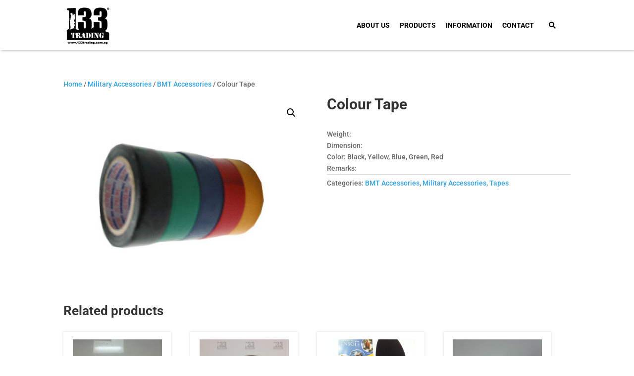

--- FILE ---
content_type: text/css
request_url: https://www.133trading.com.sg/wp-content/cache/wpfc-minified/lmo0ydeh/841bl.css
body_size: 2670
content:
@charset 'UTF-8';
#main-content .container:before,
#main-header, #main-footer, #sidebar {
display: none;
}
#left-area {
width: 100%;
padding-right: 0 !important;
}
#page-container {
padding-top: 0 !important;
overflow: hidden !important;
}
.page-id-7 .section-home-header.main {
display: none;
} .section-best-sellers .products .slick-slide {
margin-right: 30px;
}
.section-best-sellers .slick-prev:before, 
.section-best-sellers .slick-next:before {
color: #8cb446;
font-size: 30px;
}
.section-best-sellers button.slick-prev {
left: -40px !important;
}  body.woocommerce .related.products {
margin-top: 50px;
}
body.woocommerce .entry-summary .product_title {
font-weight: bold;
}
body.woocommerce .product .related h2 {
padding-bottom: 30px;
font-weight: bold;
}
body.woocommerce .woocommerce-tabs {
border: none !important;
margin: 40px 0 0 !important;
}
body.woocommerce .woocommerce-tabs .tabs.wc-tabs {
background: none !important;
}
body.woocommerce .woocommerce-tabs .tabs.wc-tabs:before {
border-bottom: none !important;
}
body.woocommerce .woocommerce-tabs .tabs.wc-tabs li {
border: 2px solid #ccc !important;
border-radius: 5px !important;
margin: 0 10px 0 0 !important;
background: none !important;
}
body.woocommerce .woocommerce-Tabs-panel.wc-tab {
padding: 15px 0 0 0 !important;
}
body.woocommerce .woocommerce-Tabs-panel.entry-content h2 {
display: none !important;
}
body.woocommerce .woocommerce-product-details__short-description {
margin-top: 20px;	
}  .woocommerce .products .et_shop_image {
width: 100%;
height: 210px;
position: relative;
display: inline-block;
}
.woocommerce .products li.product  {
text-align: center;
box-shadow: 0px 0px 5px 0px rgb(0 0 0 / 15%) !important;
background: white;
}
.woocommerce .products .et_shop_image img {
position: absolute;
top: 50%;
left: 50%;
transform: translate(-50%, -50%);
padding: 15px;
max-height: 100% !important;
width: auto !important;
}
.woocommerce .products .woocommerce-loop-product__title {
text-align: center;
font-weight: bold;
font-size: 17px !important;
letter-spacing: 1px;
padding: 0 10px !important;
line-height: 25px;
height: 50px;
display: -webkit-box;
-webkit-line-clamp: 2;
-webkit-box-orient: vertical;
overflow: hidden;
text-overflow: ellipsis;
}
.woocommerce .products .button-view-more {
border: 2px solid #8cb446;
padding: 5px 25px;
border-radius: 20px;
display: inline-block;
margin: 25px 0;
color: black;
font-weight: bold;
text-transform: uppercase;
font-size: 13px;
}
.woocommerce .products .button-view-more:hover {
background: #8cb446;
color: white;
}
body.woocommerce-page .related ul.products li.product {
width: -webkit-calc(100%/4 - 3.8%) !important;
margin-right: 3.8% !important;
}
body.woocommerce-page .related ul.products li.product:nth-child(3n+1) {
clear: unset !important;
}
body.woocommerce-page .related ul.products li.product:nth-child(3n) {
margin-right: 3.8% !important;
}  .box-sidebar-category {
border: none;
border-radius: 10px;
background: #f5f5f5;
}
#left-area .box-sidebar-category {
width: 29%;
float: left;
}
#left-area .box-products {
width: 71%;
float: right;
padding-left: 30px;
}
#left-area .box-products .products  {
margin-top: 15px;
display: inline-block;
width: 100%;
}
.box-sidebar-category h1 {
background: #8cb446;
color: white;
padding: 15px;
font-size: 22px;
border-top-left-radius: 10px;
border-top-right-radius: 10px;
}
.box-sidebar-category .woof {
padding: 20px 10px;
text-transform: uppercase;
font-size: 13px;
font-weight: 600;
}
.box-sidebar-category li a {
color: #666;
line-height: 30px;
}
.box-sidebar-category li i {
color: #8cb446;
padding-left: 10px;
}
.box-sidebar-category span.woof_is_closed,
.box-sidebar-category span.woof_is_opened {
background: none;
}
.box-sidebar-category span.woof_is_closed:before {
content: '\002B';
width: 20px;
height: 20px;
font-size: 20px;
color: #8cb446;
padding-left: 5px;
line-height: 30px;
}
.box-sidebar-category span.woof_is_opened:before {
content: '\2212';
width: 20px;
height: 20px;
font-size: 20px;
color: #8cb446;
padding-left: 5px;
line-height: 30px;
}
.box-sidebar-category .woof_list_checkbox {
padding-left: 5px;
}
.woocommerce-products-header {
margin-bottom: 10px;
}  .section-home-menu {
display: flex;
align-items: center;
justify-content: flex-end;
}
.section-home-header-col {
display: flex;
}
.section-home-header.home #mega-menu-primary-menu > li > a.mega-menu-link {
color: white !important;
}
.section-breadcrumb a {
color: #666666;
}
.section-home-menu-item {
margin-bottom: 0 !important;
}
.section-home-menu .section-search {
display: none;
width: 85%;
}
.section-search .et_pb_code_inner {
display: flex;
}
.section-home-menu-item .btn-search {
padding-left: 10px;
}
.section-search .search {
width: 80%;
}
.section-search .close {
width: 20%;
display: flex;
align-items: center;
padding-left: 20px;
}  .section-home-slider {
z-index: 1;
position: relative;
}
.section-home-header.home {
background: none;
position: absolute;
z-index: 99;
top: 0;
left: 0;
right: 0;
}
.box-slider h1 {
color: white;
font-size: 45px !important;
text-transform: uppercase;
font-weight: bold !important;
}
.box-slider p {
font-size: 17px !important;
}
.box-slider a {
background: white;
color: black;
padding: 10px 40px !important;
border-radius: 20px;
margin-top: 30px !important;
display: inline-block;
font-size: 15px !important;
font-weight: 600 !important;
}
.box-slider a:hover {
background: #8cb446;
color: white;
}  .form-main .flex {
display: flex;
}
.form-main .form-item {
width: -webkit-calc(100%/2);
margin-right: 20px;
}
.form-main .form-item.form-right {
margin-right: 0;
}
.form-main .form-item input {
padding: 0 15px;
height: 50px;
line-height: 50px;
width: 100%;
border-radius: 10px;
border: none;
margin-bottom: 5px;
font-weight: bold;
}
.form-main .form-textarea textarea {
padding: 15px;
width: 100%;
border-radius: 10px;
border: none;
margin-top: 15px;
font-weight: bold;
}
.form-main .form-submit {
text-align: center;
}
.form-main .form-submit input {
width: 50%;
height: 50px;
line-height: 50px;
border-radius: 30px;
background: #8cb446;
border: none;
margin-top: 30px;
text-transform: uppercase;
color: white;
font-size: 17px;
font-weight: bold;
}
.form-main .form-submit input:hover {
background: #7aa927;
}  .section-home-footer .box-icon a {
color: white;
}
.section-contact-info .box-icon img {
padding-top: 5px;
margin-right: 15px;
}
.section-contact-info .box-icon .box-item {
display: flex;
align-items: flex-start;
margin-bottom: 10px;
}
.section-contact .box-icon img {
width: 15px;
} @media (max-width: 768px) {
#left-area .box-products,
#left-area .box-sidebar-category {
width: 100%;
float: unset;
}
.section-home-header.home {
position: unset;
}
.box-slider h1 {
font-size: 27px !important;
padding-bottom: 20px !important;
}
.box-slider a {
padding: 17px 40px !important;
}
.section-home-menu-item {
width: 100%;
}
.section-home-menu .section-search {
width: 100%;
margin-bottom: 25px !important;
}
#left-area .box-products,
.section-home-menu-item .btn-search {
padding-left: 0;
}
.section-search .dgwt-wcas-search-wrapp {
max-width: 90%;
margin-right: 10px;
}
.section-home-menu .section-search .search {
width: 90%;
}
.section-home-menu .section-search .close {
width: 10%;
}
.section-home-menu-item .mega-menu.max-mega-menu {
padding: 15px !important;
padding-left: 30px !important;
}
#left-area .box-products,
body.woocommerce .entry-summary .product_title {
margin-top: 30px;
}
body.woocommerce-page .related ul.products li.product,
body.woocommerce-page ul.products li.product:nth-child(n) {
width: -webkit-calc(100%/2 - 3.8%) !important;
margin-right: 3.8% !important;
}
.section-home-menu-item #mega-menu-primary-menu {
top: 70px !important;
}
.section-home-header-col .et_pb_column_2,
.section-home-header-col .header-logo {
margin-bottom: 0 !important;
}
.section-home-header-col .et_pb_image.et_pb_image_1 {
margin-left: 0 !important;
}
}
@media (max-width: 480px) {
.section-home-menu .section-search .close {
padding-left: 7px;
}
body.woocommerce-page .related ul.products li.product,
body.woocommerce-page ul.products li.product:nth-child(n) {
width: 100% !important;
}
.woocommerce ul.products[class*=columns-] li.product:nth-child(2n), 
.woocommerce-page ul.products[class*=columns-] li.product:nth-child(2n) {
margin-right: 0 !important;
}
.woocommerce .products .et_shop_image {
height: 335px;
}
.woocommerce .products .woocommerce-loop-product__title {
height: auto;
}
}.slick-slider
{
position: relative;
display: block;
box-sizing: border-box;
-webkit-user-select: none;
-moz-user-select: none;
-ms-user-select: none;
user-select: none;
-webkit-touch-callout: none;
-khtml-user-select: none;
-ms-touch-action: pan-y;
touch-action: pan-y;
-webkit-tap-highlight-color: transparent;
}
.slick-list
{
position: relative;
display: block;
overflow: hidden;
margin: 0;
padding: 0;
}
.slick-list:focus
{
outline: none;
}
.slick-list.dragging
{
cursor: pointer;
cursor: hand;
}
.slick-slider .slick-track,
.slick-slider .slick-list
{
-webkit-transform: translate3d(0, 0, 0);
-moz-transform: translate3d(0, 0, 0);
-ms-transform: translate3d(0, 0, 0);
-o-transform: translate3d(0, 0, 0);
transform: translate3d(0, 0, 0);
}
.slick-track
{
position: relative;
top: 0;
left: 0;
display: block;
margin-left: auto;
margin-right: auto;
}
.slick-track:before,
.slick-track:after
{
display: table;
content: '';
}
.slick-track:after
{
clear: both;
}
.slick-loading .slick-track
{
visibility: hidden;
}
.slick-slide
{
display: none;
float: left;
height: 100%;
min-height: 1px;
}
[dir='rtl'] .slick-slide
{
float: right;
}
.slick-slide img
{
display: block;
}
.slick-slide.slick-loading img
{
display: none;
}
.slick-slide.dragging img
{
pointer-events: none;
}
.slick-initialized .slick-slide
{
display: block;
}
.slick-loading .slick-slide
{
visibility: hidden;
}
.slick-vertical .slick-slide
{
display: block;
height: auto;
border: 1px solid transparent;
}
.slick-arrow.slick-hidden {
display: none;
}
 .slick-loading .slick-list
{
background: #fff url(https://www.133trading.com.sg/wp-content/themes/Divi-Child/slick/ajax-loader.gif) center center no-repeat;
} @font-face
{
font-family: 'slick';
font-weight: normal;
font-style: normal;
src: url(https://www.133trading.com.sg/wp-content/themes/Divi-Child/slick/fonts/slick.eot);
src: url(https://www.133trading.com.sg/wp-content/themes/Divi-Child/slick/fonts/slick.eot?#iefix) format('embedded-opentype'), url(https://www.133trading.com.sg/wp-content/themes/Divi-Child/slick/fonts/slick.woff) format('woff'), url(https://www.133trading.com.sg/wp-content/themes/Divi-Child/slick/fonts/slick.ttf) format('truetype'), url(https://www.133trading.com.sg/wp-content/themes/Divi-Child/slick/fonts/slick.svg#slick) format('svg');
} .slick-prev,
.slick-next
{
font-size: 0;
line-height: 0;
position: absolute;
top: 50%;
display: block;
width: 20px;
height: 20px;
padding: 0;
-webkit-transform: translate(0, -50%);
-ms-transform: translate(0, -50%);
transform: translate(0, -50%);
cursor: pointer;
color: transparent;
border: none;
outline: none;
background: transparent;
}
.slick-prev:hover,
.slick-prev:focus,
.slick-next:hover,
.slick-next:focus
{
color: transparent;
outline: none;
background: transparent;
}
.slick-prev:hover:before,
.slick-prev:focus:before,
.slick-next:hover:before,
.slick-next:focus:before
{
opacity: 1;
}
.slick-prev.slick-disabled:before,
.slick-next.slick-disabled:before
{
opacity: .25;
}
.slick-prev:before,
.slick-next:before
{
font-family: 'slick';
font-size: 20px;
line-height: 1;
opacity: .75;
color: white;
-webkit-font-smoothing: antialiased;
-moz-osx-font-smoothing: grayscale;
}
.slick-prev
{
left: -25px;
}
[dir='rtl'] .slick-prev
{
right: -25px;
left: auto;
}
.slick-prev:before
{
content: '←';
}
[dir='rtl'] .slick-prev:before
{
content: '→';
}
.slick-next
{
right: -25px;
}
[dir='rtl'] .slick-next
{
right: auto;
left: -25px;
}
.slick-next:before
{
content: '→';
}
[dir='rtl'] .slick-next:before
{
content: '←';
} .slick-dotted.slick-slider
{
margin-bottom: 30px;
}
.slick-dots
{
position: absolute;
bottom: -25px;
display: block;
width: 100%;
padding: 0;
margin: 0;
list-style: none;
text-align: center;
}
.slick-dots li
{
position: relative;
display: inline-block;
width: 20px;
height: 20px;
margin: 0 5px;
padding: 0;
cursor: pointer;
}
.slick-dots li button
{
font-size: 0;
line-height: 0;
display: block;
width: 20px;
height: 20px;
padding: 5px;
cursor: pointer;
color: transparent;
border: 0;
outline: none;
background: transparent;
}
.slick-dots li button:hover,
.slick-dots li button:focus
{
outline: none;
}
.slick-dots li button:hover:before,
.slick-dots li button:focus:before
{
opacity: 1;
}
.slick-dots li button:before
{
font-family: 'slick';
font-size: 6px;
line-height: 20px;
position: absolute;
top: 0;
left: 0;
width: 20px;
height: 20px;
content: '•';
text-align: center;
opacity: .25;
color: black;
-webkit-font-smoothing: antialiased;
-moz-osx-font-smoothing: grayscale;
}
.slick-dots li.slick-active button:before
{
opacity: .75;
color: black;
}

--- FILE ---
content_type: text/css
request_url: https://www.133trading.com.sg/wp-content/cache/wpfc-minified/folc4w6l/dwrb1.css
body_size: 312
content:
.et_pb_section_0.et_pb_section,.et_pb_section_1.et_pb_section{padding-top:0px;padding-bottom:0px}.et_pb_section_0,.et_pb_section_1{z-index:10;box-shadow:2px 1px 5px 0px rgba(0,0,0,0.3)}.et_pb_row_0.et_pb_row{padding-top:0px!important;padding-bottom:0px!important;padding-top:0px;padding-bottom:0px}.et_pb_image_0{width:100px;text-align:left;margin-left:0}.et_pb_code_0{margin-bottom:0px!important}.et_pb_section_3.et_pb_section{background-color:#000000!important}.et_pb_row_1.et_pb_row{padding-top:0px!important;padding-top:0px}.et_pb_text_0 h3,.et_pb_text_1.et_pb_text,.et_pb_text_2.et_pb_text,.et_pb_text_4.et_pb_text,.et_pb_text_6.et_pb_text,.et_pb_text_7.et_pb_text,.et_pb_text_9.et_pb_text,.et_pb_text_10.et_pb_text,.et_pb_text_11 h3,.et_pb_text_12.et_pb_text{color:#FFFFFF!important}.et_pb_text_0 h4,.et_pb_text_11 h4{font-size:16px;color:#FFFFFF!important;letter-spacing:3px}.et_pb_text_1,.et_pb_text_6{letter-spacing:1px;margin-bottom:15px!important}body.safari .et_pb_text_1,body.iphone .et_pb_text_1,body.uiwebview .et_pb_text_1,body.safari .et_pb_text_2,body.iphone .et_pb_text_2,body.uiwebview .et_pb_text_2,body.safari .et_pb_text_3,body.iphone .et_pb_text_3,body.uiwebview .et_pb_text_3,body.safari .et_pb_text_4,body.iphone .et_pb_text_4,body.uiwebview .et_pb_text_4,body.safari .et_pb_text_5,body.iphone .et_pb_text_5,body.uiwebview .et_pb_text_5,body.safari .et_pb_text_6,body.iphone .et_pb_text_6,body.uiwebview .et_pb_text_6,body.safari .et_pb_text_7,body.iphone .et_pb_text_7,body.uiwebview .et_pb_text_7,body.safari .et_pb_text_8,body.iphone .et_pb_text_8,body.uiwebview .et_pb_text_8,body.safari .et_pb_text_9,body.iphone .et_pb_text_9,body.uiwebview .et_pb_text_9,body.safari .et_pb_text_10,body.iphone .et_pb_text_10,body.uiwebview .et_pb_text_10,body.safari .et_pb_text_11,body.iphone .et_pb_text_11,body.uiwebview .et_pb_text_11,body.safari .et_pb_text_12,body.iphone .et_pb_text_12,body.uiwebview .et_pb_text_12{font-variant-ligatures:no-common-ligatures}.et_pb_text_2,.et_pb_text_3,.et_pb_text_7,.et_pb_text_8,.et_pb_text_9{margin-bottom:15px!important}.et_pb_text_5 h3{color:#000000!important}.et_pb_text_5 h4{font-size:16px;color:#000000!important;letter-spacing:3px}.et_pb_image_1{margin-bottom:15px!important;text-align:left;margin-left:0}@media only screen and (max-width:980px){.et_pb_image_0 .et_pb_image_wrap img,.et_pb_image_1 .et_pb_image_wrap img{width:auto}}@media only screen and (max-width:767px){.et_pb_image_0 .et_pb_image_wrap img,.et_pb_image_1 .et_pb_image_wrap img{width:auto}}